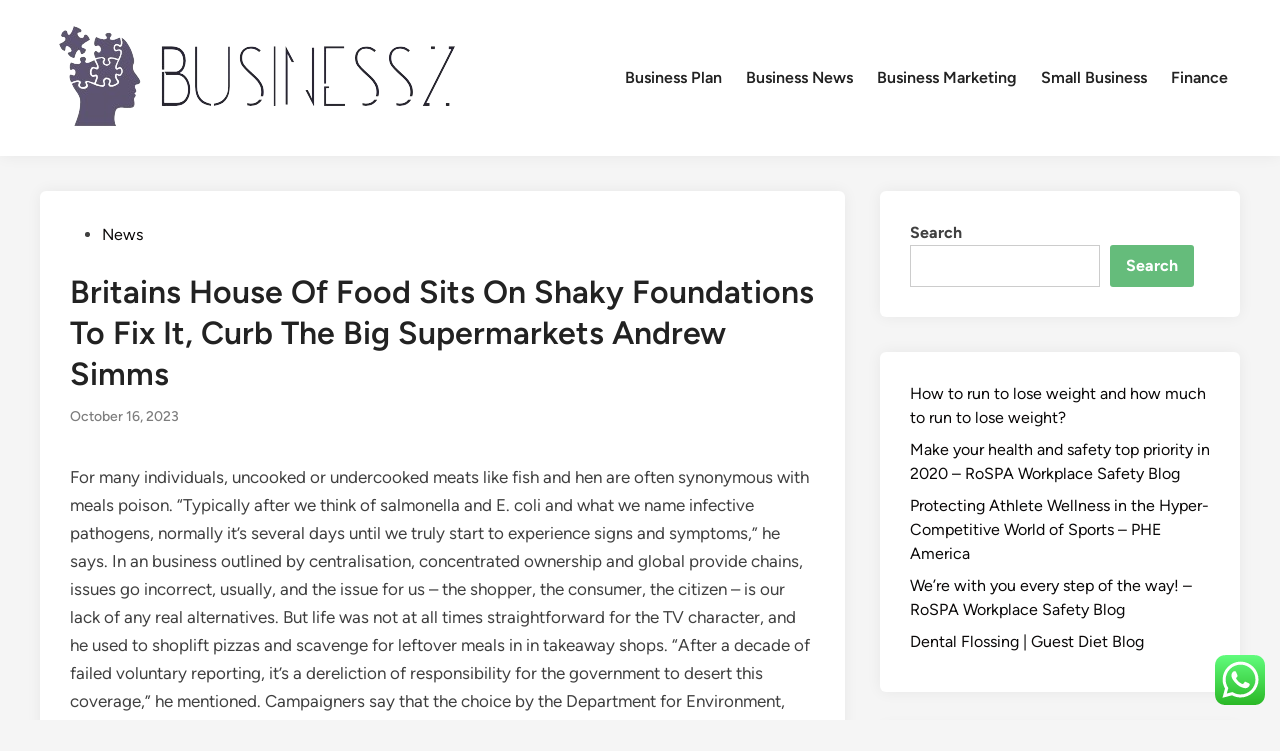

--- FILE ---
content_type: text/html; charset=UTF-8
request_url: https://businessz.xyz/britains-house-of-food-sits-on-shaky-foundations-to-fix-it-curb-the-big-supermarkets-andrew-simms.html
body_size: 12344
content:
<!doctype html><html lang="en-US" prefix="og: https://ogp.me/ns#"><head><meta charset="UTF-8"><meta name="viewport" content="width=device-width, initial-scale=1"><link rel="profile" href="https://gmpg.org/xfn/11"><title>Britains House Of Food Sits On Shaky Foundations To Fix It, Curb The Big Supermarkets Andrew Simms - BSZ</title><meta name="description" content="For many individuals, uncooked or undercooked meats like fish and hen are often synonymous with meals poison. &quot;Typically after we think of salmonella and E."/><meta name="robots" content="follow, index, max-snippet:-1, max-video-preview:-1, max-image-preview:large"/><link rel="canonical" href="https://businessz.xyz/britains-house-of-food-sits-on-shaky-foundations-to-fix-it-curb-the-big-supermarkets-andrew-simms.html" /><meta property="og:locale" content="en_US" /><meta property="og:type" content="article" /><meta property="og:title" content="Britains House Of Food Sits On Shaky Foundations To Fix It, Curb The Big Supermarkets Andrew Simms - BSZ" /><meta property="og:description" content="For many individuals, uncooked or undercooked meats like fish and hen are often synonymous with meals poison. &quot;Typically after we think of salmonella and E." /><meta property="og:url" content="https://businessz.xyz/britains-house-of-food-sits-on-shaky-foundations-to-fix-it-curb-the-big-supermarkets-andrew-simms.html" /><meta property="og:site_name" content="BSZ" /><meta property="article:section" content="News" /><meta property="article:published_time" content="2023-10-16T09:18:58+00:00" /><meta name="twitter:card" content="summary_large_image" /><meta name="twitter:title" content="Britains House Of Food Sits On Shaky Foundations To Fix It, Curb The Big Supermarkets Andrew Simms - BSZ" /><meta name="twitter:description" content="For many individuals, uncooked or undercooked meats like fish and hen are often synonymous with meals poison. &quot;Typically after we think of salmonella and E." /><meta name="twitter:label1" content="Written by" /><meta name="twitter:data1" content="Ilyas" /><meta name="twitter:label2" content="Time to read" /><meta name="twitter:data2" content="3 minutes" /> <script type="application/ld+json" class="rank-math-schema-pro">{"@context":"https://schema.org","@graph":[{"@type":["Person","Organization"],"@id":"https://businessz.xyz/#person","name":"Bussines Niche","logo":{"@type":"ImageObject","@id":"https://businessz.xyz/#logo","url":"https://businessz.xyz/wp-content/uploads/2024/06/businessz-150x126.png","contentUrl":"https://businessz.xyz/wp-content/uploads/2024/06/businessz-150x126.png","caption":"Bussines Niche","inLanguage":"en-US"},"image":{"@type":"ImageObject","@id":"https://businessz.xyz/#logo","url":"https://businessz.xyz/wp-content/uploads/2024/06/businessz-150x126.png","contentUrl":"https://businessz.xyz/wp-content/uploads/2024/06/businessz-150x126.png","caption":"Bussines Niche","inLanguage":"en-US"}},{"@type":"WebSite","@id":"https://businessz.xyz/#website","url":"https://businessz.xyz","name":"Bussines Niche","publisher":{"@id":"https://businessz.xyz/#person"},"inLanguage":"en-US"},{"@type":"BreadcrumbList","@id":"https://businessz.xyz/britains-house-of-food-sits-on-shaky-foundations-to-fix-it-curb-the-big-supermarkets-andrew-simms.html#breadcrumb","itemListElement":[{"@type":"ListItem","position":"1","item":{"@id":"https://businessz.xyz","name":"Home"}},{"@type":"ListItem","position":"2","item":{"@id":"https://businessz.xyz/category/news","name":"News"}},{"@type":"ListItem","position":"3","item":{"@id":"https://businessz.xyz/britains-house-of-food-sits-on-shaky-foundations-to-fix-it-curb-the-big-supermarkets-andrew-simms.html","name":"Britains House Of Food Sits On Shaky Foundations To Fix It, Curb The Big Supermarkets Andrew Simms"}}]},{"@type":"WebPage","@id":"https://businessz.xyz/britains-house-of-food-sits-on-shaky-foundations-to-fix-it-curb-the-big-supermarkets-andrew-simms.html#webpage","url":"https://businessz.xyz/britains-house-of-food-sits-on-shaky-foundations-to-fix-it-curb-the-big-supermarkets-andrew-simms.html","name":"Britains House Of Food Sits On Shaky Foundations To Fix It, Curb The Big Supermarkets Andrew Simms - BSZ","datePublished":"2023-10-16T09:18:58+00:00","dateModified":"2023-10-16T09:18:58+00:00","isPartOf":{"@id":"https://businessz.xyz/#website"},"inLanguage":"en-US","breadcrumb":{"@id":"https://businessz.xyz/britains-house-of-food-sits-on-shaky-foundations-to-fix-it-curb-the-big-supermarkets-andrew-simms.html#breadcrumb"}},{"@type":"Person","@id":"https://businessz.xyz/author/ilyas","name":"Ilyas","url":"https://businessz.xyz/author/ilyas","image":{"@type":"ImageObject","@id":"https://secure.gravatar.com/avatar/878a048e06d6d0503f84665fd4e01679193a59026490fe7af11df282fef1c053?s=96&amp;d=mm&amp;r=g","url":"https://secure.gravatar.com/avatar/878a048e06d6d0503f84665fd4e01679193a59026490fe7af11df282fef1c053?s=96&amp;d=mm&amp;r=g","caption":"Ilyas","inLanguage":"en-US"},"sameAs":["https://businessz.xyz/"]},{"@type":"BlogPosting","headline":"Britains House Of Food Sits On Shaky Foundations To Fix It, Curb The Big Supermarkets Andrew Simms - BSZ","datePublished":"2023-10-16T09:18:58+00:00","dateModified":"2023-10-16T09:18:58+00:00","articleSection":"News","author":{"@id":"https://businessz.xyz/author/ilyas","name":"Ilyas"},"publisher":{"@id":"https://businessz.xyz/#person"},"description":"For many individuals, uncooked or undercooked meats like fish and hen are often synonymous with meals poison. &quot;Typically after we think of salmonella and E.","name":"Britains House Of Food Sits On Shaky Foundations To Fix It, Curb The Big Supermarkets Andrew Simms - BSZ","@id":"https://businessz.xyz/britains-house-of-food-sits-on-shaky-foundations-to-fix-it-curb-the-big-supermarkets-andrew-simms.html#richSnippet","isPartOf":{"@id":"https://businessz.xyz/britains-house-of-food-sits-on-shaky-foundations-to-fix-it-curb-the-big-supermarkets-andrew-simms.html#webpage"},"inLanguage":"en-US","mainEntityOfPage":{"@id":"https://businessz.xyz/britains-house-of-food-sits-on-shaky-foundations-to-fix-it-curb-the-big-supermarkets-andrew-simms.html#webpage"}}]}</script> <link rel="alternate" type="application/rss+xml" title="BSZ &raquo; Feed" href="https://businessz.xyz/feed" /><link rel="alternate" title="oEmbed (JSON)" type="application/json+oembed" href="https://businessz.xyz/wp-json/oembed/1.0/embed?url=https%3A%2F%2Fbusinessz.xyz%2Fbritains-house-of-food-sits-on-shaky-foundations-to-fix-it-curb-the-big-supermarkets-andrew-simms.html" /><link rel="alternate" title="oEmbed (XML)" type="text/xml+oembed" href="https://businessz.xyz/wp-json/oembed/1.0/embed?url=https%3A%2F%2Fbusinessz.xyz%2Fbritains-house-of-food-sits-on-shaky-foundations-to-fix-it-curb-the-big-supermarkets-andrew-simms.html&#038;format=xml" /><link data-optimized="2" rel="stylesheet" href="https://businessz.xyz/wp-content/litespeed/css/6a4b85a53751185b33354402cbe68313.css?ver=387c7" /> <script src="https://businessz.xyz/wp-includes/js/jquery/jquery.min.js?ver=3.7.1" id="jquery-core-js"></script> <link rel="https://api.w.org/" href="https://businessz.xyz/wp-json/" /><link rel="alternate" title="JSON" type="application/json" href="https://businessz.xyz/wp-json/wp/v2/posts/3100" /><link rel="EditURI" type="application/rsd+xml" title="RSD" href="https://businessz.xyz/xmlrpc.php?rsd" /><meta name="generator" content="WordPress 6.9" /><link rel='shortlink' href='https://businessz.xyz/?p=3100' /><link rel="icon" href="https://businessz.xyz/wp-content/uploads/2024/06/cropped-businessz-32x32.png" sizes="32x32" /><link rel="icon" href="https://businessz.xyz/wp-content/uploads/2024/06/cropped-businessz-192x192.png" sizes="192x192" /><link rel="apple-touch-icon" href="https://businessz.xyz/wp-content/uploads/2024/06/cropped-businessz-180x180.png" /><meta name="msapplication-TileImage" content="https://businessz.xyz/wp-content/uploads/2024/06/cropped-businessz-270x270.png" /></head><body class="wp-singular post-template-default single single-post postid-3100 single-format-standard wp-custom-logo wp-embed-responsive wp-theme-hybridmag hybridmag-wide hm-cl-sep hm-right-sidebar th-hm-es hm-h-de hm-footer-cols-3"><div id="page" class="site"><a class="skip-link screen-reader-text" href="#primary">Skip to content</a><header id="masthead" class="site-header hide-header-search"><div class="hm-header-inner-wrapper"><div class="hm-header-inner hm-container"><div class="hm-header-inner-left"></div><div class="site-branding-container"><div class="site-logo hm-light-mode-logo">
<a href="https://businessz.xyz/" class="custom-logo-link" rel="home"><img width="451" height="126" src="https://businessz.xyz/wp-content/uploads/2024/06/businessz.png" class="custom-logo" alt="BSZ" decoding="async" fetchpriority="high" srcset="https://businessz.xyz/wp-content/uploads/2024/06/businessz.png 451w, https://businessz.xyz/wp-content/uploads/2024/06/businessz-300x84.png 300w" sizes="(max-width: 451px) 100vw, 451px" /></a></div><div class="site-branding"></div></div><nav id="site-navigation" class="main-navigation hm-menu desktop-only"><div class="menu-secondary-menu-container"><ul id="primary-menu" class="menu"><li id="menu-item-395" class="menu-item menu-item-type-taxonomy menu-item-object-category menu-item-395"><a href="https://businessz.xyz/category/business-plan">Business Plan</a></li><li id="menu-item-396" class="menu-item menu-item-type-taxonomy menu-item-object-category menu-item-396"><a href="https://businessz.xyz/category/business-news">Business News</a></li><li id="menu-item-397" class="menu-item menu-item-type-taxonomy menu-item-object-category menu-item-397"><a href="https://businessz.xyz/category/business-marketing">Business Marketing</a></li><li id="menu-item-398" class="menu-item menu-item-type-taxonomy menu-item-object-category menu-item-398"><a href="https://businessz.xyz/category/small-business">Small Business</a></li><li id="menu-item-399" class="menu-item menu-item-type-taxonomy menu-item-object-category menu-item-399"><a href="https://businessz.xyz/category/finance">Finance</a></li></ul></div></nav><div class="hm-header-inner-right"></div>
<button class="hm-mobile-menu-toggle">
<span class="screen-reader-text">Main Menu</span>
<svg aria-hidden="true" role="img" focusable="false" xmlns="http://www.w3.org/2000/svg" width="1em" height="1em" viewBox="0 0 448 512" class="hm-svg-icon"><path d="M0 96C0 78.3 14.3 64 32 64H416c17.7 0 32 14.3 32 32s-14.3 32-32 32H32C14.3 128 0 113.7 0 96zM0 256c0-17.7 14.3-32 32-32H416c17.7 0 32 14.3 32 32s-14.3 32-32 32H32c-17.7 0-32-14.3-32-32zM448 416c0 17.7-14.3 32-32 32H32c-17.7 0-32-14.3-32-32s14.3-32 32-32H416c17.7 0 32 14.3 32 32z" /></svg>        </button></div></div></header><div id="content" class="site-content"><div class="content-area hm-container"><main id="primary" class="site-main"><article id="post-3100" class="post-3100 post type-post status-publish format-standard hentry category-news hm-entry-single"><header class="entry-header">
<span class="cat-links"><span class="screen-reader-text">Posted in</span><ul class="post-categories"><li><a href="https://businessz.xyz/category/news" class="cat-1607" rel="category" >News</a></li></ul></span><h1 class="entry-title">Britains House Of Food Sits On Shaky Foundations To Fix It, Curb The Big Supermarkets Andrew Simms</h1><div class="entry-meta"><span class="posted-on"><a href="https://businessz.xyz/britains-house-of-food-sits-on-shaky-foundations-to-fix-it-curb-the-big-supermarkets-andrew-simms.html" rel="bookmark"><time class="entry-date published updated" datetime="2023-10-16T09:18:58+00:00">October 16, 2023</time></a></span></div></header><div class="entry-content"><p>For many individuals, uncooked or undercooked meats like fish and hen are often synonymous with meals poison. &#8220;Typically after we think of salmonella and E. coli and what we name infective pathogens, normally it&#8217;s several days until we truly start to experience signs and symptoms,&#8221; he says. In an business outlined by centralisation, concentrated ownership and global provide chains, issues go incorrect, usually, and the issue for us – the shopper, the consumer, the citizen – is our lack of any real alternatives. But life was not at all times straightforward for the TV character, and he used to shoplift pizzas and scavenge for leftover meals in in takeaway shops. “After a decade of failed voluntary reporting, it&#8217;s a dereliction of responsibility for the government to desert this coverage,” he mentioned. Campaigners say that the choice by the Department for Environment, Food and Rural Affairs to backtrack on the legislation additionally dangers exacerbating environmental challenges.</p><h2>Join With Abc Information</h2><p>Her group helps residents within the ZIP code construct yard gardens to increase access to recent produce. A 2020 Star-Telegram sequence examined why residents residing in that ZIP code had the lowest life expectancy within the state of Texas. “Every day we get about 20 to 30 individuals who’ve by no means been right here before,” he mentioned. The meals bank can additionally be making an attempt to raise about $126,000 for a generator to help defend its building towards a potential energy outage. The food financial institution, at 3000 Galvez Ave., serves about 500 individuals a day, however is at all times in search of more sources, mentioned Rudy Taylor, the director of operations. After we would all made the dishes utilizing the supplied recipes, all of us sat down collectively to tuck in &#8211; and I was blown away by how scrumptious it was.</p><h2>&#8216;i Learnt To Cook Dinner Genuine Indian Meals &#8211; I Will Never Have A Glance At Korma The Identical Way Again&#8217;</h2><p>According to John, this hen curry is &#8220;like a korma, if korma was any good&#8221;, and I couldn&#8217;t agree more. I love a korma, but after cooking it, I will never be able to have a glance at that curry in the same <a href="https://fooddesert.my.id" target="_blank" rel="noopener">Food &#038; Cooking News</a> method once more. Although my group didn&#8217;t make it, we were all despatched the recipes to each dish at the finish, and I will certainly be making that next time.</p><p>&#8220;The garden grew over these objects and have become actually tall to the point the place we wouldn’t go into the again backyard anymore.&#8221; &#8220;The back garden was stuffed with fridges. People dumped them there, as a end result of it seemed like a dumping ground. But issues have been tough for him living along with his siblings growing up, and he admitted he would often be embarrassed to convey pals round to his childhood house. &#8220;I’d pay nearly nothing, but even when it was £150 a month, I’d typically need to ask my dad to assist me pay the hire.&#8221; He previously revealed that his minimum fee for event bookings is &#8220;somewhere in the area of £10,000-£20,000 per hour&#8221;.</p><p>&#8220;It&#8217;s a lot of enjoyable and I love the food. There&#8217;s not something that is served here that I would not eat.&#8221; The lifelong Bucyrus resident walked onto the same stage Thursday for the final time as an elected official. The nonprofit is run independently of presidency applications, and gets nearly all of its supplies through donations from Walmart and Trader Joe’s. The cooks make you feel such as you&#8217;re doing all of the world, and you are actually doing fairly a bit &#8211; however they are there  each step of  the way in which.</p><p>This is a far cry away from vindaloo and rooster tikka masala &#8211; although sometimes there is no denying that does hit the spot. Although each group solely made particular dishes, we all picked up tips that we will be in a position to use at residence for cooking. One factor I learned from Jean Marc, is that some things need measuring, and some do not. We had been told to fastidiously measure the spices, similar to cumin, turmeric and garam masala. But when it came to things like yoghurt and water, Jean Marc would swoop in out of nowhere and measure it by eye.</p></div><footer class="entry-footer"></footer></article><nav class="navigation post-navigation" aria-label="Posts"><h2 class="screen-reader-text">Post navigation</h2><div class="nav-links"><div class="nav-previous"><a href="https://businessz.xyz/technology-information-articles-and-options.html" rel="prev"><span class="posts-nav-text" aria-hidden="true">Previous Article</span> <span class="screen-reader-text">Previous article:</span> <br/><span class="post-title">Technology Information, Articles And Options</span></a></div><div class="nav-next"><a href="https://businessz.xyz/5-easy-ways-to-spend-cash-on-real-estate.html" rel="next"><span class="posts-nav-text" aria-hidden="true">Next Article</span> <span class="screen-reader-text">Next article:</span> <br/><span class="post-title">5 Easy Ways To Spend Cash On Real Estate</span></a></div></div></nav></main><aside id="secondary" class="widget-area"><section id="block-30" class="widget widget_block widget_search"><form role="search" method="get" action="https://businessz.xyz/" class="wp-block-search__button-outside wp-block-search__text-button wp-block-search"    ><label class="wp-block-search__label" for="wp-block-search__input-1" >Search</label><div class="wp-block-search__inside-wrapper" ><input class="wp-block-search__input" id="wp-block-search__input-1" placeholder="" value="" type="search" name="s" required /><button aria-label="Search" class="wp-block-search__button wp-element-button" type="submit" >Search</button></div></form></section><section id="block-31" class="widget widget_block widget_recent_entries"><ul class="wp-block-latest-posts__list wp-block-latest-posts"><li><a class="wp-block-latest-posts__post-title" href="https://businessz.xyz/how-to-run-to-lose-weight-and-how-much-to-run-to-lose-weight.html">How to run to lose weight and how much to run to lose weight?</a></li><li><a class="wp-block-latest-posts__post-title" href="https://businessz.xyz/make-your-health-and-safety-top-priority-in-2020-rospa-workplace-safety-blog.html">Make your health and safety top priority in 2020 – RoSPA Workplace Safety Blog</a></li><li><a class="wp-block-latest-posts__post-title" href="https://businessz.xyz/protecting-athlete-wellness-in-the-hyper-competitive-world-of-sports-phe-america.html">Protecting Athlete Wellness in the Hyper-Competitive World of Sports – PHE America</a></li><li><a class="wp-block-latest-posts__post-title" href="https://businessz.xyz/were-with-you-every-step-of-the-way-rospa-workplace-safety-blog.html">We&#8217;re with you every step of the way!  – RoSPA Workplace Safety Blog</a></li><li><a class="wp-block-latest-posts__post-title" href="https://businessz.xyz/dental-flossing-guest-diet-blog.html">Dental Flossing |  Guest Diet Blog</a></li></ul></section><section id="block-32" class="widget widget_block widget_tag_cloud"><p class="wp-block-tag-cloud"><a href="https://businessz.xyz/tag/bbc-business-news" class="tag-cloud-link tag-link-173 tag-link-position-1" style="font-size: 9.2068965517241pt;" aria-label="bbc business news (15 items)">bbc business news</a>
<a href="https://businessz.xyz/tag/best-small-business" class="tag-cloud-link tag-link-184 tag-link-position-2" style="font-size: 12.586206896552pt;" aria-label="best small business (21 items)">best small business</a>
<a href="https://businessz.xyz/tag/business" class="tag-cloud-link tag-link-218 tag-link-position-3" style="font-size: 20.068965517241pt;" aria-label="business (44 items)">business</a>
<a href="https://businessz.xyz/tag/business-marketing-plan" class="tag-cloud-link tag-link-95 tag-link-position-4" style="font-size: 8pt;" aria-label="business marketing plan (13 items)">business marketing plan</a>
<a href="https://businessz.xyz/tag/business-news-article" class="tag-cloud-link tag-link-191 tag-link-position-5" style="font-size: 9.2068965517241pt;" aria-label="business news article (15 items)">business news article</a>
<a href="https://businessz.xyz/tag/business-news-daily" class="tag-cloud-link tag-link-163 tag-link-position-6" style="font-size: 8.7241379310345pt;" aria-label="business news daily (14 items)">business news daily</a>
<a href="https://businessz.xyz/tag/business-news-india" class="tag-cloud-link tag-link-149 tag-link-position-7" style="font-size: 9.9310344827586pt;" aria-label="business news india (16 items)">business news india</a>
<a href="https://businessz.xyz/tag/business-news-stocks" class="tag-cloud-link tag-link-108 tag-link-position-8" style="font-size: 8.7241379310345pt;" aria-label="business news stocks (14 items)">business news stocks</a>
<a href="https://businessz.xyz/tag/business-news-stories" class="tag-cloud-link tag-link-1345 tag-link-position-9" style="font-size: 8.7241379310345pt;" aria-label="business news stories (14 items)">business news stories</a>
<a href="https://businessz.xyz/tag/business-today-usa" class="tag-cloud-link tag-link-109 tag-link-position-10" style="font-size: 8pt;" aria-label="business today usa (13 items)">business today usa</a>
<a href="https://businessz.xyz/tag/estate" class="tag-cloud-link tag-link-346 tag-link-position-11" style="font-size: 11.137931034483pt;" aria-label="estate (18 items)">estate</a>
<a href="https://businessz.xyz/tag/examples-of-small-businesses" class="tag-cloud-link tag-link-105 tag-link-position-12" style="font-size: 10.655172413793pt;" aria-label="examples of small businesses (17 items)">examples of small businesses</a>
<a href="https://businessz.xyz/tag/fashion" class="tag-cloud-link tag-link-835 tag-link-position-13" style="font-size: 11.137931034483pt;" aria-label="fashion (18 items)">fashion</a>
<a href="https://businessz.xyz/tag/financial" class="tag-cloud-link tag-link-128 tag-link-position-14" style="font-size: 10.655172413793pt;" aria-label="financial (17 items)">financial</a>
<a href="https://businessz.xyz/tag/free-business-news" class="tag-cloud-link tag-link-150 tag-link-position-15" style="font-size: 9.9310344827586pt;" aria-label="free business news (16 items)">free business news</a>
<a href="https://businessz.xyz/tag/great-small-business-ideas" class="tag-cloud-link tag-link-87 tag-link-position-16" style="font-size: 8.7241379310345pt;" aria-label="great small business ideas (14 items)">great small business ideas</a>
<a href="https://businessz.xyz/tag/health" class="tag-cloud-link tag-link-571 tag-link-position-17" style="font-size: 15.48275862069pt;" aria-label="health (28 items)">health</a>
<a href="https://businessz.xyz/tag/ideas-for-small-business" class="tag-cloud-link tag-link-106 tag-link-position-18" style="font-size: 11.137931034483pt;" aria-label="ideas for small business (18 items)">ideas for small business</a>
<a href="https://businessz.xyz/tag/improvement" class="tag-cloud-link tag-link-1127 tag-link-position-19" style="font-size: 11.620689655172pt;" aria-label="improvement (19 items)">improvement</a>
<a href="https://businessz.xyz/tag/information" class="tag-cloud-link tag-link-527 tag-link-position-20" style="font-size: 12.586206896552pt;" aria-label="information (21 items)">information</a>
<a href="https://businessz.xyz/tag/jewellery" class="tag-cloud-link tag-link-1744 tag-link-position-21" style="font-size: 9.9310344827586pt;" aria-label="jewellery (16 items)">jewellery</a>
<a href="https://businessz.xyz/tag/latest" class="tag-cloud-link tag-link-528 tag-link-position-22" style="font-size: 14.275862068966pt;" aria-label="latest (25 items)">latest</a>
<a href="https://businessz.xyz/tag/latest-financial-news" class="tag-cloud-link tag-link-121 tag-link-position-23" style="font-size: 8pt;" aria-label="latest financial news (13 items)">latest financial news</a>
<a href="https://businessz.xyz/tag/marketing-businesses" class="tag-cloud-link tag-link-125 tag-link-position-24" style="font-size: 9.2068965517241pt;" aria-label="marketing businesses (15 items)">marketing businesses</a>
<a href="https://businessz.xyz/tag/newest" class="tag-cloud-link tag-link-1494 tag-link-position-25" style="font-size: 13.551724137931pt;" aria-label="newest (23 items)">newest</a>
<a href="https://businessz.xyz/tag/online" class="tag-cloud-link tag-link-355 tag-link-position-26" style="font-size: 16.931034482759pt;" aria-label="online (32 items)">online</a>
<a href="https://businessz.xyz/tag/sky-business-news" class="tag-cloud-link tag-link-165 tag-link-position-27" style="font-size: 9.2068965517241pt;" aria-label="sky business news (15 items)">sky business news</a>
<a href="https://businessz.xyz/tag/small-business-association" class="tag-cloud-link tag-link-86 tag-link-position-28" style="font-size: 9.2068965517241pt;" aria-label="small business association (15 items)">small business association</a>
<a href="https://businessz.xyz/tag/small-business-blogs-australia" class="tag-cloud-link tag-link-110 tag-link-position-29" style="font-size: 10.655172413793pt;" aria-label="small business blogs australia (17 items)">small business blogs australia</a>
<a href="https://businessz.xyz/tag/small-businesses" class="tag-cloud-link tag-link-84 tag-link-position-30" style="font-size: 11.620689655172pt;" aria-label="small businesses (19 items)">small businesses</a>
<a href="https://businessz.xyz/tag/small-business-examples" class="tag-cloud-link tag-link-83 tag-link-position-31" style="font-size: 10.655172413793pt;" aria-label="small business examples (17 items)">small business examples</a>
<a href="https://businessz.xyz/tag/small-business-grants-california" class="tag-cloud-link tag-link-82 tag-link-position-32" style="font-size: 9.2068965517241pt;" aria-label="small business grants california (15 items)">small business grants california</a>
<a href="https://businessz.xyz/tag/small-business-grants-for-women" class="tag-cloud-link tag-link-153 tag-link-position-33" style="font-size: 11.620689655172pt;" aria-label="small business grants for women (19 items)">small business grants for women</a>
<a href="https://businessz.xyz/tag/small-business-idea" class="tag-cloud-link tag-link-113 tag-link-position-34" style="font-size: 9.9310344827586pt;" aria-label="small business idea (16 items)">small business idea</a>
<a href="https://businessz.xyz/tag/small-business-ideas-from-home" class="tag-cloud-link tag-link-114 tag-link-position-35" style="font-size: 11.137931034483pt;" aria-label="small business ideas from home (18 items)">small business ideas from home</a>
<a href="https://businessz.xyz/tag/small-business-insurance" class="tag-cloud-link tag-link-1324 tag-link-position-36" style="font-size: 8.7241379310345pt;" aria-label="small business insurance (14 items)">small business insurance</a>
<a href="https://businessz.xyz/tag/small-business-news" class="tag-cloud-link tag-link-166 tag-link-position-37" style="font-size: 9.2068965517241pt;" aria-label="small business news (15 items)">small business news</a>
<a href="https://businessz.xyz/tag/small-business-online" class="tag-cloud-link tag-link-88 tag-link-position-38" style="font-size: 11.137931034483pt;" aria-label="small business online (18 items)">small business online</a>
<a href="https://businessz.xyz/tag/small-business-saturday" class="tag-cloud-link tag-link-154 tag-link-position-39" style="font-size: 8.7241379310345pt;" aria-label="small business saturday (14 items)">small business saturday</a>
<a href="https://businessz.xyz/tag/small-business-week" class="tag-cloud-link tag-link-112 tag-link-position-40" style="font-size: 12.103448275862pt;" aria-label="small business week (20 items)">small business week</a>
<a href="https://businessz.xyz/tag/technology" class="tag-cloud-link tag-link-360 tag-link-position-41" style="font-size: 18.620689655172pt;" aria-label="technology (38 items)">technology</a>
<a href="https://businessz.xyz/tag/todays-financial-news" class="tag-cloud-link tag-link-102 tag-link-position-42" style="font-size: 8.7241379310345pt;" aria-label="today&#039;s financial news (14 items)">today&#039;s financial news</a>
<a href="https://businessz.xyz/tag/top-10-small-business-ideas" class="tag-cloud-link tag-link-104 tag-link-position-43" style="font-size: 11.137931034483pt;" aria-label="top 10 small business ideas (18 items)">top 10 small business ideas</a>
<a href="https://businessz.xyz/tag/travel" class="tag-cloud-link tag-link-1093 tag-link-position-44" style="font-size: 13.551724137931pt;" aria-label="travel (23 items)">travel</a>
<a href="https://businessz.xyz/tag/visual-art-terms" class="tag-cloud-link tag-link-6 tag-link-position-45" style="font-size: 22pt;" aria-label="visual art terms (53 items)">visual art terms</a></p></section><section id="nav_menu-3" class="widget widget_nav_menu"><h2 class="widget-title">About Us</h2><div class="menu-about-us-container"><ul id="menu-about-us" class="menu"><li id="menu-item-3682" class="menu-item menu-item-type-post_type menu-item-object-page menu-item-3682"><a href="https://businessz.xyz/sitemap">Sitemap</a></li><li id="menu-item-3683" class="menu-item menu-item-type-post_type menu-item-object-page menu-item-3683"><a href="https://businessz.xyz/disclosure-policy">Disclosure Policy</a></li><li id="menu-item-3684" class="menu-item menu-item-type-post_type menu-item-object-page menu-item-3684"><a href="https://businessz.xyz/contact-us">Contact Us</a></li></ul></div></section><section id="execphp-5" class="widget widget_execphp"><h2 class="widget-title">Partner Link BackLinks</h2><div class="execphpwidget"></div></section><section id="block-34" class="widget widget_block"><h2 class="widget-title">Patner Links Magenet</h2><div class="wp-widget-group__inner-blocks"></div></section><section id="magenet_widget-2" class="widget widget_magenet_widget"><aside class="widget magenet_widget_box"><div class="mads-block"></div></aside></section></aside></div></div><footer id="colophon" class="site-footer"><div class="hm-footer-widget-area"><div class="hm-container hm-footer-widgets-inner"><div class="hm-footer-column"><section id="execphp-2" class="widget widget_execphp"><h2 class="widget-title">Partner Links</h2><div class="execphpwidget"></div></section></div><div class="hm-footer-column"></div><div class="hm-footer-column"></div></div></div><div class="hm-footer-bottom"><div class="hm-container hm-footer-bottom-content"><div class="hm-footer-copyright">
Copyright &#169; 2026 <a href="https://businessz.xyz/" title="BSZ" >BSZ</a>.</div><div class="hm-designer-credit">
Powered by <a href="https://wordpress.org" target="_blank">WordPress</a> and <a href="https://themezhut.com/themes/hybridmag/" target="_blank">HybridMag</a>.</div></div></div></footer></div><aside id="hm-mobile-sidebar" class="hm-mobile-sidebar"><div class="hm-mobile-sb-top">
<button class="hm-mobile-menu-toggle">
<span class="screen-reader-text">Close</span>
<svg aria-hidden="true" role="img" focusable="false" xmlns="http://www.w3.org/2000/svg" width="1em" height="1em" viewBox="0 0 384 512" class="hm-svg-icon"><path d="M342.6 150.6c12.5-12.5 12.5-32.8 0-45.3s-32.8-12.5-45.3 0L192 210.7 86.6 105.4c-12.5-12.5-32.8-12.5-45.3 0s-12.5 32.8 0 45.3L146.7 256 41.4 361.4c-12.5 12.5-12.5 32.8 0 45.3s32.8 12.5 45.3 0L192 301.3 297.4 406.6c12.5 12.5 32.8 12.5 45.3 0s12.5-32.8 0-45.3L237.3 256 342.6 150.6z" /></svg>		</button></div><div class="hm-mobile-menu-main hm-mobile-menu"><div class="menu-secondary-menu-container"><ul id="primary-menu" class="menu"><li class="menu-item menu-item-type-taxonomy menu-item-object-category menu-item-395"><a href="https://businessz.xyz/category/business-plan">Business Plan</a></li><li class="menu-item menu-item-type-taxonomy menu-item-object-category menu-item-396"><a href="https://businessz.xyz/category/business-news">Business News</a></li><li class="menu-item menu-item-type-taxonomy menu-item-object-category menu-item-397"><a href="https://businessz.xyz/category/business-marketing">Business Marketing</a></li><li class="menu-item menu-item-type-taxonomy menu-item-object-category menu-item-398"><a href="https://businessz.xyz/category/small-business">Small Business</a></li><li class="menu-item menu-item-type-taxonomy menu-item-object-category menu-item-399"><a href="https://businessz.xyz/category/finance">Finance</a></li></ul></div></div></aside> <script type="text/javascript">var _acic={dataProvider:10};(function(){var e=document.createElement("script");e.type="text/javascript";e.async=true;e.src="https://www.acint.net/aci.js";var t=document.getElementsByTagName("script")[0];t.parentNode.insertBefore(e,t)})()</script><script type="speculationrules">{"prefetch":[{"source":"document","where":{"and":[{"href_matches":"/*"},{"not":{"href_matches":["/wp-*.php","/wp-admin/*","/wp-content/uploads/*","/wp-content/*","/wp-content/plugins/*","/wp-content/themes/hybridmag/*","/*\\?(.+)"]}},{"not":{"selector_matches":"a[rel~=\"nofollow\"]"}},{"not":{"selector_matches":".no-prefetch, .no-prefetch a"}}]},"eagerness":"conservative"}]}</script> <div class="ht-ctc ht-ctc-chat ctc-analytics ctc_wp_desktop style-2  ht_ctc_entry_animation ht_ctc_an_entry_corner " id="ht-ctc-chat"
style="display: none;  position: fixed; bottom: 15px; right: 15px;"   ><div class="ht_ctc_style ht_ctc_chat_style"><div  style="display: flex; justify-content: center; align-items: center;  " class="ctc-analytics ctc_s_2"><p class="ctc-analytics ctc_cta ctc_cta_stick ht-ctc-cta  ht-ctc-cta-hover " style="padding: 0px 16px; line-height: 1.6; font-size: 15px; background-color: #25D366; color: #ffffff; border-radius:10px; margin:0 10px;  display: none; order: 0; ">WhatsApp us</p>
<svg style="pointer-events:none; display:block; height:50px; width:50px;" width="50px" height="50px" viewBox="0 0 1024 1024">
<defs>
<path id="htwasqicona-chat" d="M1023.941 765.153c0 5.606-.171 17.766-.508 27.159-.824 22.982-2.646 52.639-5.401 66.151-4.141 20.306-10.392 39.472-18.542 55.425-9.643 18.871-21.943 35.775-36.559 50.364-14.584 14.56-31.472 26.812-50.315 36.416-16.036 8.172-35.322 14.426-55.744 18.549-13.378 2.701-42.812 4.488-65.648 5.3-9.402.336-21.564.505-27.15.505l-504.226-.081c-5.607 0-17.765-.172-27.158-.509-22.983-.824-52.639-2.646-66.152-5.4-20.306-4.142-39.473-10.392-55.425-18.542-18.872-9.644-35.775-21.944-50.364-36.56-14.56-14.584-26.812-31.471-36.415-50.314-8.174-16.037-14.428-35.323-18.551-55.744-2.7-13.378-4.487-42.812-5.3-65.649-.334-9.401-.503-21.563-.503-27.148l.08-504.228c0-5.607.171-17.766.508-27.159.825-22.983 2.646-52.639 5.401-66.151 4.141-20.306 10.391-39.473 18.542-55.426C34.154 93.24 46.455 76.336 61.07 61.747c14.584-14.559 31.472-26.812 50.315-36.416 16.037-8.172 35.324-14.426 55.745-18.549 13.377-2.701 42.812-4.488 65.648-5.3 9.402-.335 21.565-.504 27.149-.504l504.227.081c5.608 0 17.766.171 27.159.508 22.983.825 52.638 2.646 66.152 5.401 20.305 4.141 39.472 10.391 55.425 18.542 18.871 9.643 35.774 21.944 50.363 36.559 14.559 14.584 26.812 31.471 36.415 50.315 8.174 16.037 14.428 35.323 18.551 55.744 2.7 13.378 4.486 42.812 5.3 65.649.335 9.402.504 21.564.504 27.15l-.082 504.226z"/>
</defs>
<linearGradient id="htwasqiconb-chat" gradientUnits="userSpaceOnUse" x1="512.001" y1=".978" x2="512.001" y2="1025.023">
<stop offset="0" stop-color="#61fd7d"/>
<stop offset="1" stop-color="#2bb826"/>
</linearGradient>
<use xlink:href="#htwasqicona-chat" overflow="visible" style="fill: url(#htwasqiconb-chat)" fill="url(#htwasqiconb-chat)"/>
<g>
<path style="fill: #FFFFFF;" fill="#FFF" d="M783.302 243.246c-69.329-69.387-161.529-107.619-259.763-107.658-202.402 0-367.133 164.668-367.214 367.072-.026 64.699 16.883 127.854 49.017 183.522l-52.096 190.229 194.665-51.047c53.636 29.244 114.022 44.656 175.482 44.682h.151c202.382 0 367.128-164.688 367.21-367.094.039-98.087-38.121-190.319-107.452-259.706zM523.544 808.047h-.125c-54.767-.021-108.483-14.729-155.344-42.529l-11.146-6.612-115.517 30.293 30.834-112.592-7.259-11.544c-30.552-48.579-46.688-104.729-46.664-162.379.066-168.229 136.985-305.096 305.339-305.096 81.521.031 158.154 31.811 215.779 89.482s89.342 134.332 89.312 215.859c-.066 168.243-136.984 305.118-305.209 305.118zm167.415-228.515c-9.177-4.591-54.286-26.782-62.697-29.843-8.41-3.062-14.526-4.592-20.645 4.592-6.115 9.182-23.699 29.843-29.053 35.964-5.352 6.122-10.704 6.888-19.879 2.296-9.176-4.591-38.74-14.277-73.786-45.526-27.275-24.319-45.691-54.359-51.043-63.543-5.352-9.183-.569-14.146 4.024-18.72 4.127-4.109 9.175-10.713 13.763-16.069 4.587-5.355 6.117-9.183 9.175-15.304 3.059-6.122 1.529-11.479-.765-16.07-2.293-4.591-20.644-49.739-28.29-68.104-7.447-17.886-15.013-15.466-20.645-15.747-5.346-.266-11.469-.322-17.585-.322s-16.057 2.295-24.467 11.478-32.113 31.374-32.113 76.521c0 45.147 32.877 88.764 37.465 94.885 4.588 6.122 64.699 98.771 156.741 138.502 21.892 9.45 38.982 15.094 52.308 19.322 21.98 6.979 41.982 5.995 57.793 3.634 17.628-2.633 54.284-22.189 61.932-43.615 7.646-21.427 7.646-39.791 5.352-43.617-2.294-3.826-8.41-6.122-17.585-10.714z"/>
</g>
</svg></div></div></div>
<span class="ht_ctc_chat_data" data-settings="{&quot;number&quot;:&quot;6289634888810&quot;,&quot;pre_filled&quot;:&quot;&quot;,&quot;dis_m&quot;:&quot;show&quot;,&quot;dis_d&quot;:&quot;show&quot;,&quot;css&quot;:&quot;cursor: pointer; z-index: 99999999;&quot;,&quot;pos_d&quot;:&quot;position: fixed; bottom: 15px; right: 15px;&quot;,&quot;pos_m&quot;:&quot;position: fixed; bottom: 15px; right: 15px;&quot;,&quot;side_d&quot;:&quot;right&quot;,&quot;side_m&quot;:&quot;right&quot;,&quot;schedule&quot;:&quot;no&quot;,&quot;se&quot;:150,&quot;ani&quot;:&quot;no-animation&quot;,&quot;url_target_d&quot;:&quot;_blank&quot;,&quot;ga&quot;:&quot;yes&quot;,&quot;gtm&quot;:&quot;1&quot;,&quot;fb&quot;:&quot;yes&quot;,&quot;webhook_format&quot;:&quot;json&quot;,&quot;g_init&quot;:&quot;default&quot;,&quot;g_an_event_name&quot;:&quot;click to chat&quot;,&quot;gtm_event_name&quot;:&quot;Click to Chat&quot;,&quot;pixel_event_name&quot;:&quot;Click to Chat by HoliThemes&quot;}" data-rest="9d2e2dc98b"></span> <script id="ht_ctc_app_js-js-extra">var ht_ctc_chat_var = {"number":"6289634888810","pre_filled":"","dis_m":"show","dis_d":"show","css":"cursor: pointer; z-index: 99999999;","pos_d":"position: fixed; bottom: 15px; right: 15px;","pos_m":"position: fixed; bottom: 15px; right: 15px;","side_d":"right","side_m":"right","schedule":"no","se":"150","ani":"no-animation","url_target_d":"_blank","ga":"yes","gtm":"1","fb":"yes","webhook_format":"json","g_init":"default","g_an_event_name":"click to chat","gtm_event_name":"Click to Chat","pixel_event_name":"Click to Chat by HoliThemes"};
var ht_ctc_variables = {"g_an_event_name":"click to chat","gtm_event_name":"Click to Chat","pixel_event_type":"trackCustom","pixel_event_name":"Click to Chat by HoliThemes","g_an_params":["g_an_param_1","g_an_param_2","g_an_param_3"],"g_an_param_1":{"key":"number","value":"{number}"},"g_an_param_2":{"key":"title","value":"{title}"},"g_an_param_3":{"key":"url","value":"{url}"},"pixel_params":["pixel_param_1","pixel_param_2","pixel_param_3","pixel_param_4"],"pixel_param_1":{"key":"Category","value":"Click to Chat for WhatsApp"},"pixel_param_2":{"key":"ID","value":"{number}"},"pixel_param_3":{"key":"Title","value":"{title}"},"pixel_param_4":{"key":"URL","value":"{url}"},"gtm_params":["gtm_param_1","gtm_param_2","gtm_param_3","gtm_param_4","gtm_param_5"],"gtm_param_1":{"key":"type","value":"chat"},"gtm_param_2":{"key":"number","value":"{number}"},"gtm_param_3":{"key":"title","value":"{title}"},"gtm_param_4":{"key":"url","value":"{url}"},"gtm_param_5":{"key":"ref","value":"dataLayer push"}};
//# sourceURL=ht_ctc_app_js-js-extra</script> <script id="wp-emoji-settings" type="application/json">{"baseUrl":"https://s.w.org/images/core/emoji/17.0.2/72x72/","ext":".png","svgUrl":"https://s.w.org/images/core/emoji/17.0.2/svg/","svgExt":".svg","source":{"concatemoji":"https://businessz.xyz/wp-includes/js/wp-emoji-release.min.js?ver=6.9"}}</script> <script type="module">/*! This file is auto-generated */
const a=JSON.parse(document.getElementById("wp-emoji-settings").textContent),o=(window._wpemojiSettings=a,"wpEmojiSettingsSupports"),s=["flag","emoji"];function i(e){try{var t={supportTests:e,timestamp:(new Date).valueOf()};sessionStorage.setItem(o,JSON.stringify(t))}catch(e){}}function c(e,t,n){e.clearRect(0,0,e.canvas.width,e.canvas.height),e.fillText(t,0,0);t=new Uint32Array(e.getImageData(0,0,e.canvas.width,e.canvas.height).data);e.clearRect(0,0,e.canvas.width,e.canvas.height),e.fillText(n,0,0);const a=new Uint32Array(e.getImageData(0,0,e.canvas.width,e.canvas.height).data);return t.every((e,t)=>e===a[t])}function p(e,t){e.clearRect(0,0,e.canvas.width,e.canvas.height),e.fillText(t,0,0);var n=e.getImageData(16,16,1,1);for(let e=0;e<n.data.length;e++)if(0!==n.data[e])return!1;return!0}function u(e,t,n,a){switch(t){case"flag":return n(e,"\ud83c\udff3\ufe0f\u200d\u26a7\ufe0f","\ud83c\udff3\ufe0f\u200b\u26a7\ufe0f")?!1:!n(e,"\ud83c\udde8\ud83c\uddf6","\ud83c\udde8\u200b\ud83c\uddf6")&&!n(e,"\ud83c\udff4\udb40\udc67\udb40\udc62\udb40\udc65\udb40\udc6e\udb40\udc67\udb40\udc7f","\ud83c\udff4\u200b\udb40\udc67\u200b\udb40\udc62\u200b\udb40\udc65\u200b\udb40\udc6e\u200b\udb40\udc67\u200b\udb40\udc7f");case"emoji":return!a(e,"\ud83e\u1fac8")}return!1}function f(e,t,n,a){let r;const o=(r="undefined"!=typeof WorkerGlobalScope&&self instanceof WorkerGlobalScope?new OffscreenCanvas(300,150):document.createElement("canvas")).getContext("2d",{willReadFrequently:!0}),s=(o.textBaseline="top",o.font="600 32px Arial",{});return e.forEach(e=>{s[e]=t(o,e,n,a)}),s}function r(e){var t=document.createElement("script");t.src=e,t.defer=!0,document.head.appendChild(t)}a.supports={everything:!0,everythingExceptFlag:!0},new Promise(t=>{let n=function(){try{var e=JSON.parse(sessionStorage.getItem(o));if("object"==typeof e&&"number"==typeof e.timestamp&&(new Date).valueOf()<e.timestamp+604800&&"object"==typeof e.supportTests)return e.supportTests}catch(e){}return null}();if(!n){if("undefined"!=typeof Worker&&"undefined"!=typeof OffscreenCanvas&&"undefined"!=typeof URL&&URL.createObjectURL&&"undefined"!=typeof Blob)try{var e="postMessage("+f.toString()+"("+[JSON.stringify(s),u.toString(),c.toString(),p.toString()].join(",")+"));",a=new Blob([e],{type:"text/javascript"});const r=new Worker(URL.createObjectURL(a),{name:"wpTestEmojiSupports"});return void(r.onmessage=e=>{i(n=e.data),r.terminate(),t(n)})}catch(e){}i(n=f(s,u,c,p))}t(n)}).then(e=>{for(const n in e)a.supports[n]=e[n],a.supports.everything=a.supports.everything&&a.supports[n],"flag"!==n&&(a.supports.everythingExceptFlag=a.supports.everythingExceptFlag&&a.supports[n]);var t;a.supports.everythingExceptFlag=a.supports.everythingExceptFlag&&!a.supports.flag,a.supports.everything||((t=a.source||{}).concatemoji?r(t.concatemoji):t.wpemoji&&t.twemoji&&(r(t.twemoji),r(t.wpemoji)))});
//# sourceURL=https://businessz.xyz/wp-includes/js/wp-emoji-loader.min.js</script> <script data-optimized="1" src="https://businessz.xyz/wp-content/litespeed/js/d241ae24a3e1a3069d7ecb040dda8842.js?ver=387c7"></script><script defer src="https://static.cloudflareinsights.com/beacon.min.js/vcd15cbe7772f49c399c6a5babf22c1241717689176015" integrity="sha512-ZpsOmlRQV6y907TI0dKBHq9Md29nnaEIPlkf84rnaERnq6zvWvPUqr2ft8M1aS28oN72PdrCzSjY4U6VaAw1EQ==" data-cf-beacon='{"version":"2024.11.0","token":"2790c814743d4b818d2aa5997cb5e85b","r":1,"server_timing":{"name":{"cfCacheStatus":true,"cfEdge":true,"cfExtPri":true,"cfL4":true,"cfOrigin":true,"cfSpeedBrain":true},"location_startswith":null}}' crossorigin="anonymous"></script>
</body></html>
<!-- Page optimized by LiteSpeed Cache @2026-01-23 18:15:41 -->

<!-- Page cached by LiteSpeed Cache 7.7 on 2026-01-23 18:15:41 -->